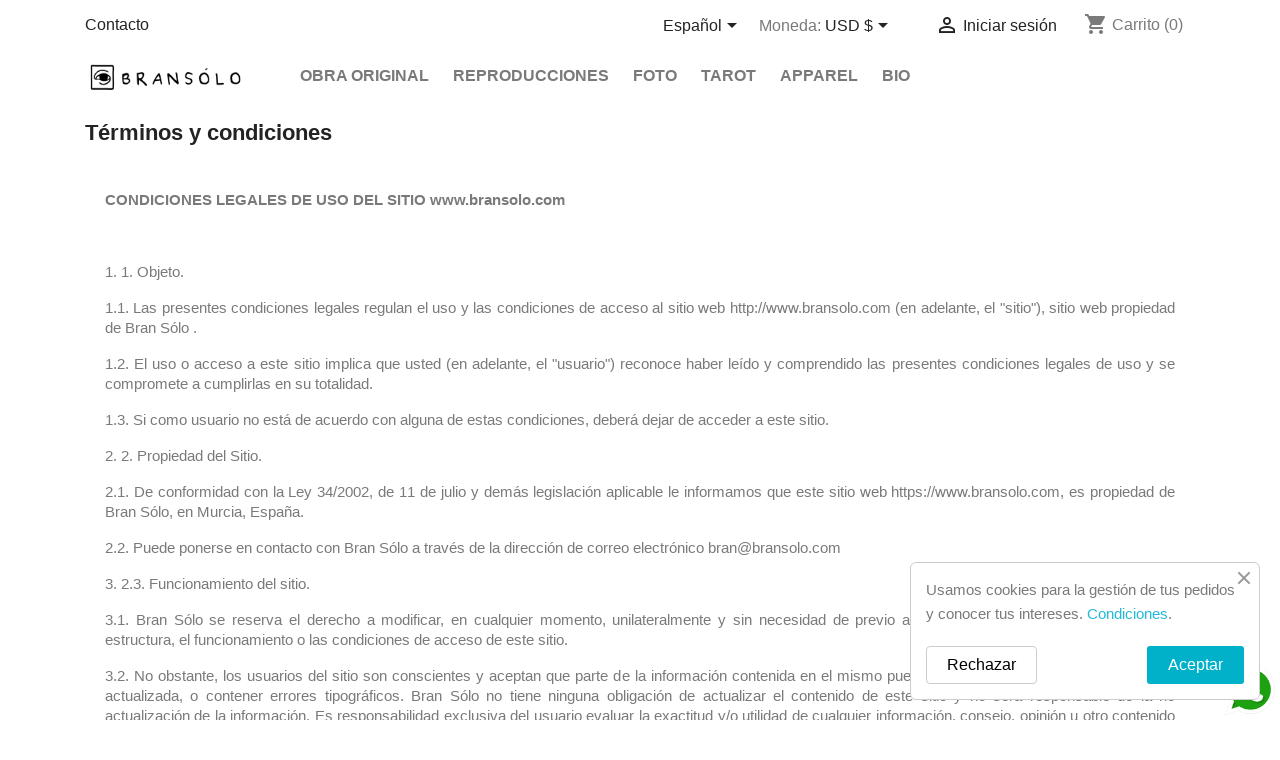

--- FILE ---
content_type: text/html; charset=utf-8
request_url: https://shop.bransolo.com/es/content/3-terminos-y-condiciones
body_size: 19789
content:
<!doctype html>
<html lang="es-ES">

  <head>
    
      
  <meta charset="utf-8">


  <meta http-equiv="x-ua-compatible" content="ie=edge">



  <title>Términos y condiciones</title>
  
    
  
  <meta name="description" content="Nuestros términos y condiciones">
  <meta name="keywords" content="condiciones, términos, uso, venta">
      <meta name="robots" content="noindex">
      
          <link rel="alternate" href="https://shop.bransolo.com/es/content/3-terminos-y-condiciones" hreflang="es">
          <link rel="alternate" href="https://shop.bransolo.com/en/content/3-terms-and-conditions" hreflang="en-us">
          <link rel="alternate" href="https://shop.bransolo.com/fr/content/3-conditions-d-utilisation" hreflang="fr-fr">
      
  
  
    <script type="application/ld+json">
  {
    "@context": "https://schema.org",
    "@type": "Organization",
    "name" : "Bran Sólo",
    "url" : "https://shop.bransolo.com/es/"
         ,"logo": {
        "@type": "ImageObject",
        "url":"https://shop.bransolo.com/img/logo-1684842389.jpg"
      }
      }
</script>

<script type="application/ld+json">
  {
    "@context": "https://schema.org",
    "@type": "WebPage",
    "isPartOf": {
      "@type": "WebSite",
      "url":  "https://shop.bransolo.com/es/",
      "name": "Bran Sólo"
    },
    "name": "Términos y condiciones",
    "url":  "https://shop.bransolo.com/es/content/3-terminos-y-condiciones"
  }
</script>


  <script type="application/ld+json">
    {
      "@context": "https://schema.org",
      "@type": "BreadcrumbList",
      "itemListElement": [
                  {
            "@type": "ListItem",
            "position": 1,
            "name": "Inicio",
            "item": "https://shop.bransolo.com/es/"
          },                  {
            "@type": "ListItem",
            "position": 2,
            "name": "Términos y condiciones",
            "item": "https://shop.bransolo.com/es/content/3-terminos-y-condiciones"
          }              ]
    }
  </script>

<!-- TrustBox script -->
<script type="text/javascript" src="//widget.trustpilot.com/bootstrap/v5/tp.widget.bootstrap.min.js" async></script>
<!-- End TrustBox script -->  
  
  
  
  
    
  

  
    <meta property="og:title" content="Términos y condiciones" />
    <meta property="og:description" content="Nuestros términos y condiciones" />
    <meta property="og:url" content="https://shop.bransolo.com/es/content/3-terminos-y-condiciones" />
    <meta property="og:site_name" content="Bran Sólo" />
    <meta property="og:type" content="website" />    



  <meta name="viewport" content="width=device-width, initial-scale=1">



  <link rel="icon" type="image/vnd.microsoft.icon" href="https://shop.bransolo.com/img/favicon.ico?1744635488">
  <link rel="shortcut icon" type="image/x-icon" href="https://shop.bransolo.com/img/favicon.ico?1744635488">



    <link rel="stylesheet" href="https://shop.bransolo.com/themes/classic/assets/css/theme.css" type="text/css" media="all">
  <link rel="stylesheet" href="https://shop.bransolo.com/modules/blockreassurance/views/dist/front.css" type="text/css" media="all">
  <link rel="stylesheet" href="https://shop.bransolo.com/modules/paypal/views/css/paypal_fo.css" type="text/css" media="all">
  <link rel="stylesheet" href="https://shop.bransolo.com/modules/ets_htmlbox/views/css/front.css" type="text/css" media="all">
  <link rel="stylesheet" href="https://shop.bransolo.com/modules/ets_banneranywhere/views/css/front.css" type="text/css" media="all">
  <link rel="stylesheet" href="https://shop.bransolo.com/modules/ets_whatsapp/views/css/front.css" type="text/css" media="all">
  <link rel="stylesheet" href="https://shop.bransolo.com/modules/ets_cookie_banner/views/css/front.css" type="text/css" media="all">
  <link rel="stylesheet" href="https://shop.bransolo.com/modules/upsliverates/views/css/delay.css" type="text/css" media="all">


 <style>
 
    .gsc-search-box {
    max-width: 100%!important;
    font-size: 14px;
    margin: 0 0px!important;
}
  </style>



  

  <script type="text/javascript">
        var prestashop = {"cart":{"products":[],"totals":{"total":{"type":"total","label":"Total","amount":0,"value":"0,00\u00a0$"},"total_including_tax":{"type":"total","label":"Total (impuestos incl.)","amount":0,"value":"0,00\u00a0$"},"total_excluding_tax":{"type":"total","label":"Total (impuestos excl.)","amount":0,"value":"0,00\u00a0$"}},"subtotals":{"products":{"type":"products","label":"Subtotal","amount":0,"value":"0,00\u00a0$"},"discounts":null,"shipping":{"type":"shipping","label":"Transporte","amount":0,"value":""},"tax":{"type":"tax","label":"Impuestos incluidos","amount":0,"value":"0,00\u00a0$"}},"products_count":0,"summary_string":"0 art\u00edculos","vouchers":{"allowed":1,"added":[]},"discounts":[],"minimalPurchase":0,"minimalPurchaseRequired":""},"currency":{"id":2,"name":"D\u00f3lar estadounidense","iso_code":"USD","iso_code_num":"840","sign":"$"},"customer":{"lastname":null,"firstname":null,"email":null,"birthday":null,"newsletter":null,"newsletter_date_add":null,"optin":null,"website":null,"company":null,"siret":null,"ape":null,"is_logged":false,"gender":{"type":null,"name":null},"addresses":[]},"language":{"name":"Espa\u00f1ol (Spanish)","iso_code":"es","locale":"es-ES","language_code":"es","is_rtl":"0","date_format_lite":"d\/m\/Y","date_format_full":"d\/m\/Y H:i:s","id":1},"page":{"title":"","canonical":null,"meta":{"title":"T\u00e9rminos y condiciones","description":"Nuestros t\u00e9rminos y condiciones","keywords":"condiciones, t\u00e9rminos, uso, venta","robots":"noindex"},"page_name":"cms","body_classes":{"lang-es":true,"lang-rtl":false,"country-US":true,"currency-USD":true,"layout-full-width":true,"page-cms":true,"tax-display-disabled":true,"page-customer-account":false,"cms-id-3":true},"admin_notifications":[],"password-policy":{"feedbacks":{"0":"Muy d\u00e9bil","1":"D\u00e9bil","2":"Promedio","3":"Fuerte","4":"Muy fuerte","Straight rows of keys are easy to guess":"Una serie seguida de teclas de la misma fila es f\u00e1cil de adivinar","Short keyboard patterns are easy to guess":"Los patrones de teclado cortos son f\u00e1ciles de adivinar","Use a longer keyboard pattern with more turns":"Usa un patr\u00f3n de teclado m\u00e1s largo y con m\u00e1s giros","Repeats like \"aaa\" are easy to guess":"Las repeticiones como \u00abaaa\u00bb son f\u00e1ciles de adivinar","Repeats like \"abcabcabc\" are only slightly harder to guess than \"abc\"":"Las repeticiones como \"abcabcabc\" son solo un poco m\u00e1s dif\u00edciles de adivinar que \"abc\"","Sequences like abc or 6543 are easy to guess":"Las secuencias como \"abc\" o \"6543\" son f\u00e1ciles de adivinar","Recent years are easy to guess":"Los a\u00f1os recientes son f\u00e1ciles de adivinar","Dates are often easy to guess":"Las fechas suelen ser f\u00e1ciles de adivinar","This is a top-10 common password":"Esta es una de las 10 contrase\u00f1as m\u00e1s comunes","This is a top-100 common password":"Esta es una de las 100 contrase\u00f1as m\u00e1s comunes","This is a very common password":"Esta contrase\u00f1a es muy com\u00fan","This is similar to a commonly used password":"Esta contrase\u00f1a es similar a otras contrase\u00f1as muy usadas","A word by itself is easy to guess":"Una palabra que por s\u00ed misma es f\u00e1cil de adivinar","Names and surnames by themselves are easy to guess":"Los nombres y apellidos completos son f\u00e1ciles de adivinar","Common names and surnames are easy to guess":"Los nombres comunes y los apellidos son f\u00e1ciles de adivinar","Use a few words, avoid common phrases":"Usa varias palabras, evita frases comunes","No need for symbols, digits, or uppercase letters":"No se necesitan s\u00edmbolos, d\u00edgitos o letras may\u00fasculas","Avoid repeated words and characters":"Evita repetir palabras y caracteres","Avoid sequences":"Evita secuencias","Avoid recent years":"Evita a\u00f1os recientes","Avoid years that are associated with you":"Evita a\u00f1os que puedan asociarse contigo","Avoid dates and years that are associated with you":"Evita a\u00f1os y fechas que puedan asociarse contigo","Capitalization doesn't help very much":"Las may\u00fasculas no ayudan mucho","All-uppercase is almost as easy to guess as all-lowercase":"Todo en may\u00fasculas es casi tan f\u00e1cil de adivinar como en min\u00fasculas","Reversed words aren't much harder to guess":"Las palabras invertidas no son mucho m\u00e1s dif\u00edciles de adivinar","Predictable substitutions like '@' instead of 'a' don't help very much":"Las sustituciones predecibles como usar \"@\" en lugar de \"a\" no ayudan mucho","Add another word or two. Uncommon words are better.":"A\u00f1ade una o dos palabras m\u00e1s. Es mejor usar palabras poco habituales."}}},"shop":{"name":"Bran S\u00f3lo","logo":"https:\/\/shop.bransolo.com\/img\/logo-1684842389.jpg","stores_icon":"https:\/\/shop.bransolo.com\/img\/logo_stores.png","favicon":"https:\/\/shop.bransolo.com\/img\/favicon.ico"},"core_js_public_path":"\/themes\/","urls":{"base_url":"https:\/\/shop.bransolo.com\/","current_url":"https:\/\/shop.bransolo.com\/es\/content\/3-terminos-y-condiciones","shop_domain_url":"https:\/\/shop.bransolo.com","img_ps_url":"https:\/\/shop.bransolo.com\/img\/","img_cat_url":"https:\/\/shop.bransolo.com\/img\/c\/","img_lang_url":"https:\/\/shop.bransolo.com\/img\/l\/","img_prod_url":"https:\/\/shop.bransolo.com\/img\/p\/","img_manu_url":"https:\/\/shop.bransolo.com\/img\/m\/","img_sup_url":"https:\/\/shop.bransolo.com\/img\/su\/","img_ship_url":"https:\/\/shop.bransolo.com\/img\/s\/","img_store_url":"https:\/\/shop.bransolo.com\/img\/st\/","img_col_url":"https:\/\/shop.bransolo.com\/img\/co\/","img_url":"https:\/\/shop.bransolo.com\/themes\/classic\/assets\/img\/","css_url":"https:\/\/shop.bransolo.com\/themes\/classic\/assets\/css\/","js_url":"https:\/\/shop.bransolo.com\/themes\/classic\/assets\/js\/","pic_url":"https:\/\/shop.bransolo.com\/upload\/","theme_assets":"https:\/\/shop.bransolo.com\/themes\/classic\/assets\/","pages":{"address":"https:\/\/shop.bransolo.com\/es\/direccion","addresses":"https:\/\/shop.bransolo.com\/es\/direcciones","authentication":"https:\/\/shop.bransolo.com\/es\/iniciar-sesion","manufacturer":"https:\/\/shop.bransolo.com\/es\/marcas","cart":"https:\/\/shop.bransolo.com\/es\/carrito","category":"https:\/\/shop.bransolo.com\/es\/index.php?controller=category","cms":"https:\/\/shop.bransolo.com\/es\/index.php?controller=cms","contact":"https:\/\/shop.bransolo.com\/es\/contactenos","discount":"https:\/\/shop.bransolo.com\/es\/descuento","guest_tracking":"https:\/\/shop.bransolo.com\/es\/seguimiento-pedido-invitado","history":"https:\/\/shop.bransolo.com\/es\/historial-compra","identity":"https:\/\/shop.bransolo.com\/es\/datos-personales","index":"https:\/\/shop.bransolo.com\/es\/","my_account":"https:\/\/shop.bransolo.com\/es\/mi-cuenta","order_confirmation":"https:\/\/shop.bransolo.com\/es\/confirmacion-pedido","order_detail":"https:\/\/shop.bransolo.com\/es\/index.php?controller=order-detail","order_follow":"https:\/\/shop.bransolo.com\/es\/seguimiento-pedido","order":"https:\/\/shop.bransolo.com\/es\/pedido","order_return":"https:\/\/shop.bransolo.com\/es\/index.php?controller=order-return","order_slip":"https:\/\/shop.bransolo.com\/es\/facturas-abono","pagenotfound":"https:\/\/shop.bransolo.com\/es\/pagina-no-encontrada","password":"https:\/\/shop.bransolo.com\/es\/recuperar-contrase\u00f1a","pdf_invoice":"https:\/\/shop.bransolo.com\/es\/index.php?controller=pdf-invoice","pdf_order_return":"https:\/\/shop.bransolo.com\/es\/index.php?controller=pdf-order-return","pdf_order_slip":"https:\/\/shop.bransolo.com\/es\/index.php?controller=pdf-order-slip","prices_drop":"https:\/\/shop.bransolo.com\/es\/productos-rebajados","product":"https:\/\/shop.bransolo.com\/es\/index.php?controller=product","registration":"https:\/\/shop.bransolo.com\/es\/registro","search":"https:\/\/shop.bransolo.com\/es\/busqueda","sitemap":"https:\/\/shop.bransolo.com\/es\/mapa del sitio","stores":"https:\/\/shop.bransolo.com\/es\/tiendas","supplier":"https:\/\/shop.bransolo.com\/es\/proveedor","brands":"https:\/\/shop.bransolo.com\/es\/marcas","register":"https:\/\/shop.bransolo.com\/es\/registro","order_login":"https:\/\/shop.bransolo.com\/es\/pedido?login=1"},"alternative_langs":{"es":"https:\/\/shop.bransolo.com\/es\/content\/3-terminos-y-condiciones","en-us":"https:\/\/shop.bransolo.com\/en\/content\/3-terms-and-conditions","fr-fr":"https:\/\/shop.bransolo.com\/fr\/content\/3-conditions-d-utilisation"},"actions":{"logout":"https:\/\/shop.bransolo.com\/es\/?mylogout="},"no_picture_image":{"bySize":{"small_default":{"url":"https:\/\/shop.bransolo.com\/img\/p\/es-default-small_default.jpg","width":98,"height":98},"cart_default":{"url":"https:\/\/shop.bransolo.com\/img\/p\/es-default-cart_default.jpg","width":125,"height":125},"home_default":{"url":"https:\/\/shop.bransolo.com\/img\/p\/es-default-home_default.jpg","width":450,"height":450},"medium_default":{"url":"https:\/\/shop.bransolo.com\/img\/p\/es-default-medium_default.jpg","width":452,"height":452},"large_default":{"url":"https:\/\/shop.bransolo.com\/img\/p\/es-default-large_default.jpg","width":800,"height":800}},"small":{"url":"https:\/\/shop.bransolo.com\/img\/p\/es-default-small_default.jpg","width":98,"height":98},"medium":{"url":"https:\/\/shop.bransolo.com\/img\/p\/es-default-home_default.jpg","width":450,"height":450},"large":{"url":"https:\/\/shop.bransolo.com\/img\/p\/es-default-large_default.jpg","width":800,"height":800},"legend":""}},"configuration":{"display_taxes_label":false,"display_prices_tax_incl":true,"is_catalog":false,"show_prices":true,"opt_in":{"partner":false},"quantity_discount":{"type":"discount","label":"Descuento unitario"},"voucher_enabled":1,"return_enabled":0},"field_required":[],"breadcrumb":{"links":[{"title":"Inicio","url":"https:\/\/shop.bransolo.com\/es\/"},{"title":"T\u00e9rminos y condiciones","url":"https:\/\/shop.bransolo.com\/es\/content\/3-terminos-y-condiciones"}],"count":2},"link":{"protocol_link":"https:\/\/","protocol_content":"https:\/\/"},"time":1769014919,"static_token":"e411739f4061f88dbbf18be8af52d7d0","token":"3fb20c25a0d5c87a24e8053baae6b13e","debug":false};
        var psr_icon_color = "#42C6EB";
      </script>



  <script async src="https://www.googletagmanager.com/gtag/js?id=G-4M61HP7GD4"></script>
<script>
  window.dataLayer = window.dataLayer || [];
  function gtag(){dataLayer.push(arguments);}
  gtag('js', new Date());
  gtag(
    'config',
    'G-4M61HP7GD4',
    {
      'debug_mode':false
      , 'anonymize_ip': true                }
  );
</script>


    <script src="https://cdn.scalapay.com/in-page-checkout/popup.min.js" type="text/javascript"></script>
    <script type="text/javascript">
        // instance Scalapay Checkout Popup class
        const scalapayCheckoutPopup = new ScalapayCheckoutPopup();

        /**
         * @class ScalapayPopup
         */
        class ScalapayPopup {
            /**
             * Initialize the Scalapay Popup configuration.
             *
             * @returns void
             */
            initConfiguration() {
                // build the payload
                const getAjaxControllerPayload = () => {
                    // get and check scalapay payment selected element
                    const scalapayPaymentSelected = document.querySelector(
                        'input[type=radio][data-module-name=scalapay]:checked'
                    );

                    if (!scalapayPaymentSelected || !scalapayPaymentSelected.id) {
                        return;
                    }

                    // get and check the scalapay widget element
                    const scalapayWidget = document.querySelector(
                        '#' + scalapayPaymentSelected.id + '-additional-information scalapay-widget'
                    );

                    if (!scalapayWidget || !scalapayWidget.getAttribute('product-type')) {
                        return;
                    }

                    // build and return the payload
                    const product = scalapayWidget.getAttribute('product-type').replace(/[\[\]']+/g, '');
                    const inPage = '1';
                    return new URLSearchParams({ product, inPage }).toString();
                }

                // set configurations
                scalapayCheckoutPopup.setConfig('paymentSelectors', ['input[type=radio][data-module-name=scalapay]']);
                scalapayCheckoutPopup.setConfig('agreementSelectors', ["input[name='conditions_to_approve[terms-and-conditions]']"]);
                scalapayCheckoutPopup.setConfig('placeOrderSelector', "#payment-confirmation button[type='submit']");
                scalapayCheckoutPopup.setConfig('scalapayCdnUrl', 'https://cdn.scalapay.com/in-page-checkout/popup.html');
                scalapayCheckoutPopup.setConfig('ajaxController', 'https://shop.bransolo.com/es/module/scalapay/validation?token=e411739f4061f88dbbf18be8af52d7d0');
                scalapayCheckoutPopup.setConfig('ajaxMode', 'post');
                scalapayCheckoutPopup.setConfig('ajaxContentTypeHeader', 'application/x-www-form-urlencoded');
                scalapayCheckoutPopup.setConfig('ajaxControllerPayload', getAjaxControllerPayload);
                scalapayCheckoutPopup.setConfig('placeOrderStyle', '');

                // run bootstrap
                scalapayCheckoutPopup.bootstrap();
            }
        }

        // start after the DOM has been loaded
        document.addEventListener('DOMContentLoaded', () => {
            // init scalapay popup class
            const scalapayPopup = new ScalapayPopup();

            // init the plugin process
            scalapayPopup.initConfiguration();
        });
    </script>

<style>
    scalapay-widget {
        all: initial;
        display: block;
    }

    </style>

<script>

    const widgets = [];
    
    function addWidget(productId) {

        const widgetConfig = widgets[productId];
        const positionElement = document.querySelector(widgetConfig['position'])
        if (positionElement?.parentNode?.querySelector(`scalapay-widget[product="${productId}"]`)) {
            return;
        }

        if (widgetConfig["afterWidgetText"]) {
            const postWidgetText = document.createElement('p');
            postWidgetText.setAttribute("class", "scalapay-after-widget-text")
            postWidgetText.innerHTML = widgetConfig["afterWidgetText"];
            positionElement?.insertAdjacentElement('afterend', postWidgetText)
        }

        const widget = document.createElement('scalapay-widget');
        widget.setAttribute('product', productId)
        for (const widgetConfigKey in widgetConfig) {
            if (['afterWidgetText', 'position'].includes(widgetConfigKey)) continue;
            if (widgetConfigKey === 'style') {
                widget.style.cssText = `${widgetConfig[widgetConfigKey]}`;
                continue;
            }
            widget.setAttribute(widgetConfigKey.replace(/[A-Z]/g, letter => `-${letter.toLowerCase()}`), widgetConfig[widgetConfigKey])
        }

        positionElement?.insertAdjacentElement('afterend', widget);

    }

    document.addEventListener("DOMContentLoaded", function () {
        const observer1 = new MutationObserver(() => {
            for (const type in widgets) {
                addWidget(type)
            }
        });
        observer1.observe(document.querySelector('body'), {subtree: true, childList: true, attributes: false});
    });

</script>

    <script>
        (() => {
            const esmScript = document.createElement('script');
            esmScript.src = 'https://cdn.scalapay.com/widget/v3/js/scalapay-widget.esm.js';
            esmScript.type = 'module';
            document.getElementsByTagName('head')[0].appendChild(esmScript);

            const widgetScript = document.createElement('script');
            widgetScript.src = 'https://cdn.scalapay.com/widget/v3/js/scalapay-widget.js';
            widgetScript.type = 'nomodule';
            document.getElementsByTagName('head')[0].appendChild(widgetScript);
        })()
    </script>
<script src="https://cdn.brevo.com/js/sdk-loader.js" async></script>
<script>
    window.Brevo = window.Brevo || [];
    Brevo.push([
        "init",
        {
            client_key: "pko1wl497q8d0rug0t4hp77y",
            email_id: "",
        },
    ]);
</script>






<script async src="https://cse.google.com/cse.js?cx=153413f3347a74475"></script>    
  </head>

  <body id="cms" class="lang-es country-us currency-usd layout-full-width page-cms tax-display-disabled cms-id-3">

    
      
    

    <main>
      
              

      <header id="header">
        
          
  <div class="header-banner">
    
  </div>



  <nav class="header-nav">
    <div class="container">
      <div class="row">
        <div class="hidden-sm-down">
          <div class="col-md-5 col-xs-12">
            <div id="_desktop_contact_link">
  <div id="contact-link">
          <a href="https://shop.bransolo.com/es/contactenos">Contacto</a>
      </div>
</div>

          </div>
          <div class="col-md-7 right-nav">
              <div id="_desktop_language_selector">
  <div class="language-selector-wrapper">
    <span id="language-selector-label" class="hidden-md-up">Idioma:</span>
    <div class="language-selector dropdown js-dropdown">
      <button data-toggle="dropdown" class="hidden-sm-down btn-unstyle" aria-haspopup="true" aria-expanded="false" aria-label="Selector desplegable de idioma">
        <span class="expand-more">Español</span>
        <i class="material-icons expand-more">&#xE5C5;</i>
      </button>
      <ul class="dropdown-menu hidden-sm-down" aria-labelledby="language-selector-label">
                  <li  class="current" >
            <a href="https://shop.bransolo.com/es/content/3-terminos-y-condiciones" class="dropdown-item" data-iso-code="es">Español</a>
          </li>
                  <li >
            <a href="https://shop.bransolo.com/en/content/3-terms-and-conditions" class="dropdown-item" data-iso-code="en">English</a>
          </li>
                  <li >
            <a href="https://shop.bransolo.com/fr/content/3-conditions-d-utilisation" class="dropdown-item" data-iso-code="fr">Français</a>
          </li>
              </ul>
      <select class="link hidden-md-up" aria-labelledby="language-selector-label">
                  <option value="https://shop.bransolo.com/es/content/3-terminos-y-condiciones" selected="selected" data-iso-code="es">
            Español
          </option>
                  <option value="https://shop.bransolo.com/en/content/3-terms-and-conditions" data-iso-code="en">
            English
          </option>
                  <option value="https://shop.bransolo.com/fr/content/3-conditions-d-utilisation" data-iso-code="fr">
            Français
          </option>
              </select>
    </div>
  </div>
</div>
<div id="_desktop_currency_selector">
  <div class="currency-selector dropdown js-dropdown">
    <span id="currency-selector-label">Moneda:</span>
    <button data-toggle="dropdown" class="hidden-sm-down btn-unstyle" aria-haspopup="true" aria-expanded="false" aria-label="Selector desplegable de moneda">
      <span class="expand-more _gray-darker">USD $</span>
      <i class="material-icons expand-more">&#xE5C5;</i>
    </button>
    <ul class="dropdown-menu hidden-sm-down" aria-labelledby="currency-selector-label">
              <li >
          <a title="Peso argentino" rel="nofollow" href="https://shop.bransolo.com/es/content/3-terminos-y-condiciones?SubmitCurrency=1&amp;id_currency=5" class="dropdown-item">ARS $</a>
        </li>
              <li >
          <a title="Dólar canadiense" rel="nofollow" href="https://shop.bransolo.com/es/content/3-terminos-y-condiciones?SubmitCurrency=1&amp;id_currency=8" class="dropdown-item">CAD $</a>
        </li>
              <li >
          <a title="Franco suizo" rel="nofollow" href="https://shop.bransolo.com/es/content/3-terminos-y-condiciones?SubmitCurrency=1&amp;id_currency=11" class="dropdown-item">CHF</a>
        </li>
              <li >
          <a title="Yuan" rel="nofollow" href="https://shop.bransolo.com/es/content/3-terminos-y-condiciones?SubmitCurrency=1&amp;id_currency=6" class="dropdown-item">CNY ¥</a>
        </li>
              <li >
          <a title="Euro" rel="nofollow" href="https://shop.bransolo.com/es/content/3-terminos-y-condiciones?SubmitCurrency=1&amp;id_currency=1" class="dropdown-item">EUR €</a>
        </li>
              <li >
          <a title="Libra esterlina" rel="nofollow" href="https://shop.bransolo.com/es/content/3-terminos-y-condiciones?SubmitCurrency=1&amp;id_currency=3" class="dropdown-item">GBP £</a>
        </li>
              <li >
          <a title="Dólar hongkonés" rel="nofollow" href="https://shop.bransolo.com/es/content/3-terminos-y-condiciones?SubmitCurrency=1&amp;id_currency=10" class="dropdown-item">HKD $</a>
        </li>
              <li >
          <a title="Yen" rel="nofollow" href="https://shop.bransolo.com/es/content/3-terminos-y-condiciones?SubmitCurrency=1&amp;id_currency=7" class="dropdown-item">JPY ¥</a>
        </li>
              <li >
          <a title="Won surcoreano" rel="nofollow" href="https://shop.bransolo.com/es/content/3-terminos-y-condiciones?SubmitCurrency=1&amp;id_currency=9" class="dropdown-item">KRW ₩</a>
        </li>
              <li >
          <a title="Peso mexicano" rel="nofollow" href="https://shop.bransolo.com/es/content/3-terminos-y-condiciones?SubmitCurrency=1&amp;id_currency=4" class="dropdown-item">MXN $</a>
        </li>
              <li  class="current" >
          <a title="Dólar estadounidense" rel="nofollow" href="https://shop.bransolo.com/es/content/3-terminos-y-condiciones?SubmitCurrency=1&amp;id_currency=2" class="dropdown-item">USD $</a>
        </li>
          </ul>
    <select class="link hidden-md-up" aria-labelledby="currency-selector-label">
              <option value="https://shop.bransolo.com/es/content/3-terminos-y-condiciones?SubmitCurrency=1&amp;id_currency=5">ARS $</option>
              <option value="https://shop.bransolo.com/es/content/3-terminos-y-condiciones?SubmitCurrency=1&amp;id_currency=8">CAD $</option>
              <option value="https://shop.bransolo.com/es/content/3-terminos-y-condiciones?SubmitCurrency=1&amp;id_currency=11">CHF</option>
              <option value="https://shop.bransolo.com/es/content/3-terminos-y-condiciones?SubmitCurrency=1&amp;id_currency=6">CNY ¥</option>
              <option value="https://shop.bransolo.com/es/content/3-terminos-y-condiciones?SubmitCurrency=1&amp;id_currency=1">EUR €</option>
              <option value="https://shop.bransolo.com/es/content/3-terminos-y-condiciones?SubmitCurrency=1&amp;id_currency=3">GBP £</option>
              <option value="https://shop.bransolo.com/es/content/3-terminos-y-condiciones?SubmitCurrency=1&amp;id_currency=10">HKD $</option>
              <option value="https://shop.bransolo.com/es/content/3-terminos-y-condiciones?SubmitCurrency=1&amp;id_currency=7">JPY ¥</option>
              <option value="https://shop.bransolo.com/es/content/3-terminos-y-condiciones?SubmitCurrency=1&amp;id_currency=9">KRW ₩</option>
              <option value="https://shop.bransolo.com/es/content/3-terminos-y-condiciones?SubmitCurrency=1&amp;id_currency=4">MXN $</option>
              <option value="https://shop.bransolo.com/es/content/3-terminos-y-condiciones?SubmitCurrency=1&amp;id_currency=2" selected="selected">USD $</option>
          </select>
  </div>
</div>
<div id="_desktop_user_info">
  <div class="user-info">
          <a
        href="https://shop.bransolo.com/es/iniciar-sesion?back=https%3A%2F%2Fshop.bransolo.com%2Fes%2Fcontent%2F3-terminos-y-condiciones"
        title="Accede a tu cuenta de cliente"
        rel="nofollow"
      >
        <i class="material-icons">&#xE7FF;</i>
        <span class="hidden-sm-down">Iniciar sesión</span>
      </a>
      </div>
</div>
<div id="_desktop_cart">
  <div class="blockcart cart-preview inactive" data-refresh-url="//shop.bransolo.com/es/module/ps_shoppingcart/ajax">
    <div class="header">
              <i class="material-icons shopping-cart" aria-hidden="true">shopping_cart</i>
        <span class="hidden-sm-down">Carrito</span>
        <span class="cart-products-count">(0)</span>
          </div>
  </div>
</div>

          </div>
        </div>
        <div class="hidden-md-up text-sm-center mobile">
          <div class="float-xs-left" id="menu-icon">
            <i class="material-icons d-inline">&#xE5D2;</i>
          </div>
          <div class="float-xs-right" id="_mobile_cart"></div>
          <div class="float-xs-right" id="_mobile_user_info"></div>
          <div class="top-logo" id="_mobile_logo"></div>
          <div class="clearfix"></div>
        </div>
      </div>
    </div>
  </nav>



  <div class="header-top">
    <div class="container">
       <div class="row">
        <div class="col-md-2 hidden-sm-down" id="_desktop_logo">
                                    
  <a href="https://shop.bransolo.com/es/">
    <img
      class="logo img-fluid"
      src="https://shop.bransolo.com/img/logo-1684842389.jpg"
      alt="Bran Sólo"
      width="220"
      height="51">
  </a>

                              </div>
        <div class="header-top-right col-md-10 col-sm-12 position-static">
          

<div class="menu js-top-menu position-static hidden-sm-down" id="_desktop_top_menu">
    
          <ul class="top-menu" id="top-menu" data-depth="0">
                    <li class="category" id="category-3">
                          <a
                class="dropdown-item"
                href="https://shop.bransolo.com/es/3-obra-original" data-depth="0"
                              >
                                                                      <span class="float-xs-right hidden-md-up">
                    <span data-target="#top_sub_menu_23529" data-toggle="collapse" class="navbar-toggler collapse-icons">
                      <i class="material-icons add">&#xE313;</i>
                      <i class="material-icons remove">&#xE316;</i>
                    </span>
                  </span>
                                Obra original
              </a>
                            <div  class="popover sub-menu js-sub-menu collapse" id="top_sub_menu_23529">
                
          <ul class="top-menu"  data-depth="1">
                    <li class="category" id="category-24">
                          <a
                class="dropdown-item dropdown-submenu"
                href="https://shop.bransolo.com/es/24-pintura" data-depth="1"
                              >
                                Pintura
              </a>
                          </li>
                    <li class="category" id="category-25">
                          <a
                class="dropdown-item dropdown-submenu"
                href="https://shop.bransolo.com/es/25-dibujo" data-depth="1"
                              >
                                Dibujo
              </a>
                          </li>
                    <li class="category" id="category-26">
                          <a
                class="dropdown-item dropdown-submenu"
                href="https://shop.bransolo.com/es/26-bocetos" data-depth="1"
                              >
                                Bocetos
              </a>
                          </li>
              </ul>
    
              </div>
                          </li>
                    <li class="link" id="lnk-reproducciones">
                          <a
                class="dropdown-item"
                href="https://shop.bransolo.com/es/4-reproducciones" data-depth="0"
                              >
                                REPRODUCCIONES
              </a>
                          </li>
                    <li class="category" id="category-13">
                          <a
                class="dropdown-item"
                href="https://shop.bransolo.com/es/13-foto" data-depth="0"
                              >
                                Foto
              </a>
                          </li>
                    <li class="category" id="category-6">
                          <a
                class="dropdown-item"
                href="https://shop.bransolo.com/es/6-tarot" data-depth="0"
                              >
                                Tarot
              </a>
                          </li>
                    <li class="category" id="category-8">
                          <a
                class="dropdown-item"
                href="https://shop.bransolo.com/es/8-camisetas-y-bolsas" data-depth="0"
                              >
                                                                      <span class="float-xs-right hidden-md-up">
                    <span data-target="#top_sub_menu_25178" data-toggle="collapse" class="navbar-toggler collapse-icons">
                      <i class="material-icons add">&#xE313;</i>
                      <i class="material-icons remove">&#xE316;</i>
                    </span>
                  </span>
                                Apparel
              </a>
                            <div  class="popover sub-menu js-sub-menu collapse" id="top_sub_menu_25178">
                
          <ul class="top-menu"  data-depth="1">
                    <li class="category" id="category-16">
                          <a
                class="dropdown-item dropdown-submenu"
                href="https://shop.bransolo.com/es/16-camisetas" data-depth="1"
                              >
                                Camisetas
              </a>
                          </li>
                    <li class="category" id="category-17">
                          <a
                class="dropdown-item dropdown-submenu"
                href="https://shop.bransolo.com/es/17-bolsas" data-depth="1"
                              >
                                Bolsas
              </a>
                          </li>
                    <li class="category" id="category-19">
                          <a
                class="dropdown-item dropdown-submenu"
                href="https://shop.bransolo.com/es/19-sandalias" data-depth="1"
                              >
                                Sandalias
              </a>
                          </li>
                    <li class="category" id="category-20">
                          <a
                class="dropdown-item dropdown-submenu"
                href="https://shop.bransolo.com/es/20-cojines" data-depth="1"
                              >
                                Cojines
              </a>
                          </li>
                    <li class="category" id="category-21">
                          <a
                class="dropdown-item dropdown-submenu"
                href="https://shop.bransolo.com/es/21-toallas" data-depth="1"
                              >
                                Verano
              </a>
                          </li>
                    <li class="category" id="category-22">
                          <a
                class="dropdown-item dropdown-submenu"
                href="https://shop.bransolo.com/es/22-accesorios" data-depth="1"
                              >
                                Accesorios
              </a>
                          </li>
              </ul>
    
              </div>
                          </li>
                    <li class="link" id="lnk-bio">
                          <a
                class="dropdown-item"
                href="https://www.bransolo.com/bio/" data-depth="0"
                 target="_blank"               >
                                BIO
              </a>
                          </li>
              </ul>
    
    <div class="clearfix"></div>
</div>

        </div>
      </div>
      <div id="mobile_top_menu_wrapper" class="row hidden-md-up" style="display:none;">
        <div class="js-top-menu mobile" id="_mobile_top_menu"></div>
        <div class="js-top-menu-bottom">
          <div id="_mobile_currency_selector"></div>
          <div id="_mobile_language_selector"></div>
          <div id="_mobile_contact_link"></div>
        </div>
      </div>
    </div>
  </div>
  

        
      </header>

      <section id="wrapper">
        
          
<aside id="notifications">
  <div class="notifications-container container">
    
    
    
      </div>
</aside>
        

        
        <div class="container">
          
            <nav data-depth="2" class="breadcrumb">
  <ol>
    
              
          <li>
                          <a href="https://shop.bransolo.com/es/"><span>Inicio</span></a>
                      </li>
        
              
          <li>
                          <span>Términos y condiciones</span>
                      </li>
        
          
  </ol>
</nav>
          

          <div class="row">
            

            
  <div id="content-wrapper" class="js-content-wrapper col-xs-12">
    
    

  <section id="main">

    
      
        <header class="page-header">
          <h1>
  Términos y condiciones
</h1>
        </header>
      
    

    
  <section id="content" class="page-content page-cms page-cms-3">

    
      <p style="text-align:justify;"><strong>CONDICIONES LEGALES DE USO DEL SITIO www.bransolo.com</strong></p>
<p style="text-align:justify;"> </p>
<p style="text-align:justify;">1. 1. Objeto.</p>
<p style="text-align:justify;">1.1. Las presentes condiciones legales regulan el uso y las condiciones de acceso al sitio web http://www.bransolo.com (en adelante, el "sitio"), sitio web propiedad de Bran Sólo .</p>
<p style="text-align:justify;">1.2. El uso o acceso a este sitio implica que usted (en adelante, el "usuario") reconoce haber leído y comprendido las presentes condiciones legales de uso y se compromete a cumplirlas en su totalidad.</p>
<p style="text-align:justify;">1.3. Si como usuario no está de acuerdo con alguna de estas condiciones, deberá dejar de acceder a este sitio.</p>
<p style="text-align:justify;">2. 2. Propiedad del Sitio.</p>
<p style="text-align:justify;">2.1. De conformidad con la Ley 34/2002, de 11 de julio y demás legislación aplicable le informamos que este sitio web https://www.bransolo.com, es propiedad de Bran Sólo, en Murcia, España.</p>
<p style="text-align:justify;">2.2. Puede ponerse en contacto con Bran Sólo a través de la dirección de correo electrónico bran@bransolo.com</p>
<p style="text-align:justify;">3. 2.3. Funcionamiento del sitio.</p>
<p style="text-align:justify;">3.1. Bran Sólo se reserva el derecho a modificar, en cualquier momento, unilateralmente y sin necesidad de previo aviso a sus usuarios, los contenidos, la estructura, el funcionamiento o las condiciones de acceso de este sitio.</p>
<p style="text-align:justify;">3.2. No obstante, los usuarios del sitio son conscientes y aceptan que parte de la información contenida en el mismo puede ser incorrecta, incompleta o no estar actualizada, o contener errores tipográficos. Bran Sólo no tiene ninguna obligación de actualizar el contenido de este sitio y no será responsable de la no actualización de la información. Es responsabilidad exclusiva del usuario evaluar la exactitud y/o utilidad de cualquier información, consejo, opinión u otro contenido disponible a través de este sitio.</p>
<p style="text-align:justify;">3.3. Bran Sólo se reserva asimismo el derecho a suspender temporalmente, y sin necesidad de previo aviso, la accesibilidad a este sitio con motivo de operaciones de mantenimiento, actualización, mejora o reparación.</p>
<p style="text-align:justify;">3.4. El usuario tiene prohibido el uso de este sitio web para el envío, transmisión o publicación de cualquier material ilegal, amenazador, difamatorio, injurioso, propagandístico, escandaloso, obsceno, pornográfico, o cualquier otro que pudiera dar lugar a responsabilidad civil o penal conforme a la legislación aplicable, hechos de los que en todo caso será responsable el usuario.</p>
<p style="text-align:justify;">3.5. Bran Sólo tampoco garantiza que este sitio web o los servidores que lo alojan estén libres de virus y de otro tipo de software potencialmente peligroso, así como la disponibilidad, continuidad, utilidad e infalibilidad del funcionamiento de este sitio, de sus servicios o sus contenidos; ni la licitud, fiabilidad o utilidad de la información y contenidos suministrados por terceros a través de este sitio.</p>
<p style="text-align:justify;">3.6. Con carácter general, sólo las personas físicas y jurídicas con capacidad legal suficiente podrán hacer uso de este sitio de conformidad con la legislación aplicable. Excepcionalmente, podrán hacer uso del sitio los menores de edad que hayan obtenido previamente la autorización de sus padres o tutores legales, quienes serán responsables del uso del sitio por el menor a su cargo.</p>
<p style="text-align:justify;">4. Comportamiento de los usuarios. Prohibiciones.</p>
<p style="text-align:justify;">4.1. El uso de los contenidos y servicios ofrecidos por Bran Sólo se realizará bajo el exclusivo riesgo y responsabilidad del usuario.</p>
<p style="text-align:justify;">4.2. La empresa no asume ningún deber o compromiso de verificar ni de vigilar los contenidos e informaciones introducidos por los usuarios.</p>
<p style="text-align:justify;">4.3. El usuario se compromete a utilizar el sitio web y todos sus contenidos y servicios de forma diligente, con sujeción en todo momento a la ley, a las buenas costumbres y a las presentes condiciones generales, manteniendo en todo momento el respeto hacia los demás usuarios.</p>
<p style="text-align:justify;"> </p>
<p style="text-align:justify;">4.4. Asimismo, el usuario se compromete a hacer un uso adecuado de los materiales e informaciones contenidos en el sitio web, no empleándolos para incurrir en actividades ilícitas o constitutivas de delito, que atenten contra los derechos de terceros, o que infrinjan la regulación sobre propiedad intelectual e industrial, o cualesquiera otras normas del ordenamiento jurídico aplicable, siendo el único responsable frente a Bran Sólo y frente a terceros, del incumplimiento de lo aquí establecido.</p>
<p style="text-align:justify;">4.5. El usuario se compromete a no transmitir, introducir, difundir o poner a disposición de terceros, cualquier tipo de material e información contrarios a la ley, a la moral, al orden público y a las presentes condiciones generales de uso.</p>
<p style="text-align:justify;">4.6. En todo caso, el usuario deberá proporcionar siempre información veraz que no pueda inducir a confusión de ningún tipo, así como datos identificativos correctos, y nunca suplantando la identidad de terceros o en nombre de éstos.</p>
<p style="text-align:justify;">4.7. En relación con la infracción de cualquier irregularidad, recuerde que la dirección IP de su ordenador queda registrada por el simple acceso a nuestra página web.</p>
<p style="text-align:justify;">5. Áreas protegidas del sitio web.</p>
<p style="text-align:justify;">5.1. Con carácter general, el acceso a los servicios de Bran Sólo no exige la previa suscripción o registro del usuario.</p>
<p style="text-align:justify;">5.2. La utilización de determinados servicios puede estar sujeta a la obtención de una cuenta personal mediante el registro del usuario. Este registro se realizará en la forma expresamente indicada en el sitio web.</p>
<p style="text-align:justify;">5.3. Este sitio puede contener áreas de acceso restringido, protegidas por identificadores y contraseñas u otros mecanismos de seguridad. El usuario no intentará acceder a estas zonas de acceso restringido si no está debidamente autorizado por Bran Sólo, ni intentará soslayar o manipular los mecanismos de protección establecidos por ella.</p>
<p style="text-align:justify;">5.4. El usuario que haya sido autorizado por Bran Sólo para acceder a alguna de estas áreas protegidas será el único responsable de mantener en estricto secreto, y no divulgar a terceros, los identificadores, contraseñas y demás métodos de seguridad que Bran Sólo ponga a su disposición para acceder a las áreas protegidas. Por tanto, el usuario es el único responsable de los daños y perjuicios que se deriven de no mantener en secreto los mencionados mecanismos de seguridad. El usuario queda informado de que el acceso no autorizado a las áreas restringidas de este sitio podrá ser objeto de responsabilidad civil y/o penal.</p>
<p style="text-align:justify;">6. Propiedad intelectual e industrial.</p>
<p style="text-align:justify;">6.1. Todos los contenidos del sitio, incluyendo sin carácter limitativo, marcas, logotipos, gráficos, imágenes, archivos de sonido y vídeo, software, código de programación, textos, iconos, así como los nombres que identifican a los servicios (en adelante, "los materiales") son propiedad de Bran Sólo y están protegidos por la legislación vigente en materia de derechos de propiedad intelectual e industrial.</p>
<p style="text-align:justify;">6.2. El acceso del usuario a este sitio no implica ningún tipo de renuncia, transmisión o cesión, total o parcial, de dichos derechos de propiedad. Por ello, el acceso a dichos contenidos o elementos no otorga al usuario, en ningún caso, la posibilidad de copiar, vender, modificar, reproducir, publicar, ceder, transmitir o crear nuevos productos o servicios derivados de la información y elementos aquí contenidos.</p>
<p style="text-align:justify;">6.3. Por ello, el usuario de este sitio no podrá, salvo autorización expresa, previa y por escrito de Bran Sólo, copiar, distribuir, descargar, bajar, modificar, suprimir, borrar, alterar, publicar, transmitir, o aprovecharse de cualquier forma de los materiales contenidos en el mismo.</p>
<p style="text-align:justify;">6.4. El usuario no adquiere ningún derecho o licencia en relación con el servicio o los elementos del mismo, salvo el derecho limitado a utilizar el servicio de acuerdo con las condiciones aplicables. Únicamente podrá utilizar los contenidos o elementos a los que acceda a través de los servicios de Bran Sólo para su propio uso y necesidades, obligándose a no realizar ni directa ni indirectamente una explotación comercial, ni una explotación comercial de los servicios, materiales, elementos, o información obtenidos a través de los mismos.</p>
<p style="text-align:justify;">7. Política de Protección de Datos y Privacidad.</p>
<p style="text-align:justify;">7.1. De acuerdo con la legislación vigente en materia de protección de datos de carácter personal, Bran Sólo informa al usuario de la existencia de un fichero de datos de carácter personal que contiene los datos que los usuarios introducen en el sitio. Bran Sólo es el único responsable del fichero.</p>
<p style="text-align:justify;">7.2. El usuario y titular de los datos queda informado, y presta su consentimiento inequívoco, de que mediante la cumplimentación de los distintos formularios sus datos personales quedarán incorporados a los ficheros automatizados de Bran Sólo, con el fin de poderle prestar y ofrecer nuestros servicios así como mantenerle informado sobre los productos ofertados.</p>
<p style="text-align:justify;">7.3. Bran Sólo se compromete al cumplimiento de su obligación de secreto con respecto a los datos de carácter personal y al deber de tratarlos con confidencialidad. A estos efectos, adoptará las medidas de seguridad razonables previstas en la ley para evitar su alteración, pérdida, tratamiento o acceso no autorizado.</p>
<p style="text-align:justify;">7.4. El usuario podrá ejercer sus derechos de acceso, rectificación, cancelación y oposición de sus datos de carácter personal, en los términos establecidos en la legislación vigente, a través de bran@bransolo.com o en la dirección postal indicada en el apartado 2.2.</p>
<p style="text-align:justify;">8. Política de uso de cookies.</p>
<p style="text-align:justify;">8.1. Las "cookies" son archivos de texto que los servidores que alojan sitios web envían a los navegadores de sus usuarios. Las cookies no pueden ejecutarse ni contener virus, y sólo pueden ser leídas por el servidor que aloja el sitio web.</p>
<p style="text-align:justify;">8.2. Este sitio requiere el uso de \"Cookies\" para su correcto funcionamiento.</p>
<p style="text-align:justify;">9. Información transmitida por los Usuarios.</p>
<p style="text-align:justify;">9.1. Este sitio puede contener foros públicos, salas de chat y otros mecanismos mediante los cuales los usuarios pueden expresar sus opiniones e intercambiar archivos en formato electrónico. La información, comunicaciones y archivos que se envíen a través de estos foros y salas, junto con las direcciones de correo electrónico y otras comunicaciones divulgadas por los usuarios no se considerarán material confidencial.</p>
<p style="text-align:justify;">9.2. Cuando los usuarios transmiten o envían cualquier información a este sitio, están autorizando a Bran Sólo a utilizar dicha información, incluyendo, sin limitación, el uso, reproducción, transmisión, publicación o envío de dicha información para cualquier propósito, incluyendo, sin limitación, la reproducción, divulgación, transmisión, publicación o envío de dicha información.</p>
<p style="text-align:justify;">9.3. Bran Sólo no asume responsabilidad alguna por el contenido de la información o comunicaciones enviadas por sus usuarios a través de estas áreas.</p>
<p style="text-align:justify;">10. 10. Exclusión de garantías y responsabilidades</p>
<p style="text-align:justify;">10.1. Toda la información contenida en este sitio se proporciona "tal cual" sin que Bran Sólo ofrezca garantías de ningún tipo, ni expresas ni implícitas, en cuanto a la exactitud, fiabilidad e integridad de la misma. Bran Sólo no ofrece ninguna garantía, expresa o implícita, incluyendo, pero no limitado a, las garantías de no infracción de calidad, comerciabilidad o idoneidad para un propósito particular.</p>
<p style="text-align:justify;">10.2. Bran Sólo tampoco garantiza que este sitio web, o los servidores que lo alojan, estén libres de virus y otro software potencialmente peligroso.</p>
<p style="text-align:justify;">10.3. Bran Sólo no garantiza la disponibilidad, continuidad, utilidad e infalibilidad del funcionamiento de este sitio, de sus servicios o sus contenidos; ni la fiabilidad o utilidad de la información y contenidos suministrados por terceros a través de este sitio. Aunque Bran Sólo realiza todos los esfuerzos razonables para garantizar la disponibilidad, accesibilidad, continuidad e infalibilidad del funcionamiento de Bran Sólo y de los servicios, Bran Sólo no garantiza estos servicios, ya que pueden verse interferidos por numerosos factores ajenos a su voluntad. En consecuencia, no será responsable, (con los límites establecidos en el ordenamiento jurídico vigente), de los daños y perjuicios de cualquier naturaleza causados al usuario como consecuencia de la citada indisponibilidad, fallos de acceso y falta de continuidad.</p>
<p style="text-align:justify;">11. Limitación de responsabilidad.</p>
<p style="text-align:justify;">11.1. Bran Sólo no será responsable en modo alguno de los daños directos o indirectos, lucro cesante o pérdida de datos y/o clientes derivados de la utilización por los usuarios o de la imposibilidad de utilización de este sitio web.</p>
<p style="text-align:justify;">11.2. Este sitio puede contener enlaces de hipertexto (\ "Links\") y referencias a otros sitios y páginas web que pueden no estar controlados por Bran Sólo, en estos casos Bran Sólo no es responsable de los contenidos que puedan aparecer en dichas páginas.</p>
<p style="text-align:justify;">11.3. El usuario acepta expresamente eximir a Bran Sólo de cualquier responsabilidad por acciones u omisiones del usuario basadas en los contenidos alojados en este sitio.</p>
<p style="text-align:justify;">11.4. El usuario entiende y acepta expresamente que cualquier contenido, software o cualquier otro tipo de material, que descargue u obtenga de cualquier otra forma a través de este sitio lo hace por su propia cuenta y riesgo, y que él como usuario será el único responsable de cualquier daño o pérdida de datos ocasionados a sus sistemas informáticos.</p>
<p style="text-align:justify;">11.5. Bran Sólo ha tomado todas las medidas razonables para garantizar que la información de este sitio sea exacta. Sin embargo, los usuarios del sitio aceptan saber que parte de la información contenida en este sitio puede ser incorrecta, incompleta o anticuada, o contener errores.</p>
<p style="text-align:justify;">12. Derecho de exclusión y nulidad parcial.</p>
<p style="text-align:justify;">12.1. Bran Sólo se reserva el derecho a cancelar, eliminar o desautorizar la utilización de todos o alguno de los servicios del sitio web a cualquier usuario sin necesidad de preaviso si a su juicio, y en cualquier circunstancia, éste estuviera realizando un uso incorrecto del mismo.</p>
<p style="text-align:justify;">12.2. En caso de que un tribunal competente decida que alguna de las disposiciones contenidas en las presentes condiciones legales es ilegal o nula, dicha disposición quedará excluida si legalmente procede. El usuario acepta expresamente que el resto de las disposiciones no excluidas no serán modificadas y mantendrán su plena vigencia.</p>
<p style="text-align:justify;">13. Ley aplicable y jurisdicción.</p>
<p style="text-align:justify;">13.1 Este sitio está ubicado y es operado desde España. Todas las cuestiones relativas a este sitio se rigen por la legislación española y se someten a la jurisdicción de los Juzgados y Tribunales competentes de España, sin que sean aplicables los principios de conflicto de leyes. En aquellos casos en que el usuario no tenga la condición de consumidor, o que tenga su domicilio fuera de España, Bran Sólo y el usuario se someterán a los Juzgados y Tribunales nacionales, con renuncia expresa a cualquier otro fuero que pudiera corresponderles.</p>
<p style="text-align:justify;">13.2. Si el usuario decide utilizar o consultar este sitio desde fuera de España, debe ser consciente de que lo hace por su propia iniciativa, y de que es responsable del cumplimiento de las leyes locales aplicables.</p>
<p style="text-align:justify;">14. Duración y revisión.</p>
<p style="text-align:justify;">14.1. Si bien la relación jurídica entre Bran Sólo y el usuario, derivada del acceso y uso del sitio, tiene una duración indefinida, se entenderá finalizada cuando la empresa modifique las presentes condiciones generales. Desde el momento en que la empresa anuncie la modificación de las condiciones generales, y el usuario acceda y utilice los servicios y contenidos del sitio, se considerará iniciada una nueva relación jurídica entre ambas partes de carácter igualmente indefinido.</p>
<p style="text-align:justify;">14.2. Sin perjuicio de lo anterior, la empresa Bran únicamente está facultada para suspender, interrumpir o dar por terminada unilateralmente, en cualquier momento y sin necesidad de preaviso ni justa causa, la prestación de cualquiera de los servicios ofertados.</p>
<p style="text-align:justify;">14.3. Bran Sólo se reserva el derecho a revisar las presentes Condiciones de Uso en cualquier momento, unilateralmente y sin previo aviso. Las condiciones revisadas entrarán en vigor tan pronto como se publiquen en este sitio. Si usted es un usuario habitual de este sitio, debe revisar periódicamente los términos y condiciones, y se abstendrá de acceder al sitio si no considera aceptable cualquiera de los términos revisados.</p>
<p style="text-align:justify;">15. Devoluciones.</p>
<p style="text-align:justify;">15.1. Las devoluciones deben efectuarse en un plazo de 14 días a partir de la recepción del artículo. Puede devolver un producto de la siguiente manera: solicite la devolución a través de nuestro sitio web y envíe el artículo a la dirección que le proporcionaremos. Los gastos de envío de la devolución correrán a cargo del cliente. Los productos deben estar en perfecto estado y con su correspondiente embalaje.</p>
<p style="text-align:justify;">Debe cumplir con los siguientes requisitos:</p>
<p style="text-align:justify;">1- Devolver la obra en perfectas condiciones, con su embalaje y sin ningún tipo de daños o modificaciones.</p>
<p style="text-align:justify;">2- Asegurarse de utilizar un sobre o caja de envío rígido, con suficiente protección para que llegue intacto en cualquier caso.</p>
<p style="text-align:justify;">3- Hacerse cargo del coste de transporte para la devolución.</p>
<p style="text-align:justify;">Si cumple estos tres requisitos, se le reembolsará el coste de la obra, sin gastos de transporte, en los próximos 7 días desde su recepción, al mismo método de pago utilizado.</p>
<p style="text-align:justify;">16. Exportación de obras fuera de la Comunidad Europea.</p>
<p style="text-align:justify;">Si se realiza una compra desde fuera de la Unión Europea, las autoridades aduaneras de su país pueden solicitar el pago de los impuestos aplicables de conformidad con la ley.</p>
<p style="text-align:justify;">17. Envíos no entregados, cancelaciones y devoluciones</p>
<p style="text-align:justify;">En caso de que un pedido no pueda ser entregado por ausencia del destinatario y quede disponible para su recogida en la oficina de transporte correspondiente, será responsabilidad del cliente realizar dicha recogida dentro del plazo establecido por la empresa de mensajería. Si transcurridos 15 días naturales el pedido no ha sido recogido y es devuelto al estudio, el cliente deberá abonar nuevamente los gastos de envío para que el pedido sea reenviado.</p>
<p style="text-align:justify;">En estos casos, no se realizará la devolución del importe del pedido, al considerarse que la causa de la no entrega es responsabilidad del cliente.</p>
<p style="text-align:justify;">No obstante, si la no entrega se debiera a un error imputable a la empresa de mensajería y el cliente optase por cancelar el pedido, la cancelación podrá realizarse una vez el pedido sea recibido de vuelta en nuestras instalaciones en perfecto estado. En dicho supuesto, se procederá a la devolución del importe del pedido, deduciendo los gastos de envío y los gastos de preparación.</p>
<p style="text-align:justify;">En cualquier caso, el cliente podrá solicitar la devolución del importe del pedido si envía la obra de vuelta a su propio coste, dentro de un plazo máximo de 14 días naturales desde la recepción del pedido, siempre que la obra sea recibida en perfecto estado y sin signos de uso o daño. Una vez comprobado su estado, se procederá a la devolución correspondiente conforme a las condiciones aquí descritas.</p>
<p style="text-align:justify;"> </p>
<h1 style="text-align:justify;"><strong>GDPR</strong></h1>
<p style="text-align:justify;">Puede solicitar la modificación, consulta o supresión de sus datos en cualquier momento desde el formulario de contacto.</p>
<p style="text-align:justify;">Esta política de cookies se actualizó por última vez el 20/10/2021 y se aplica a los ciudadanos y residentes legales permanentes del área económica europea.</p>
<h2 style="text-align:justify;">1. Introducción</h2>
<p style="text-align:justify;">Nuestra web, <a href="%5C">https://www.bransolo.com</a> (en adelante: «la web») utiliza cookies y otras tecnologías relacionadas (para mayor comodidad, todas las tecnologías se denominan «cookies»). Las cookies también son colocadas por terceros a los que hemos contratado. En el siguiente documento te informamos sobre el uso de cookies en nuestra web.</p>
<h2 style="text-align:justify;">2. ¿Qué son las cookies?</h2>
<p style="text-align:justify;">Una cookie es un pequeño archivo simple que se envía junto con las páginas de esta web y que tu navegador almacena en el disco duro de tu ordenador o de otro dispositivo. La información almacenada puede ser devuelta a nuestros servidores o a los servidores de terceros relevantes durante una visita posterior.</p>
<h2 style="text-align:justify;">3. ¿Qué son los scripts?</h2>
<p style="text-align:justify;">Un script es un fragmento de código de programa que se utiliza para hacer que nuestra web funcione correctamente y de forma interactiva. Este código se ejecuta en nuestro servidor o en tu dispositivo.</p>
<h2 style="text-align:justify;">4. ¿Qué es una baliza web?</h2>
<p style="text-align:justify;">Una baliza web (o una etiqueta de píxel) es una pequeña e invisible pieza de texto o imagen en una web que se utiliza para hacer seguimiento del tráfico en una web. Para ello, se almacenan varios datos sobre ti mediante balizas web.</p>
<h2 style="text-align:justify;">5. Cookies</h2>
<p style="text-align:justify;">5.1 Cookies técnicas o funcionales</p>
<p style="text-align:justify;">Algunas cookies aseguran que ciertas partes de la web funcionen correctamente y que tus preferencias de usuario sigan recordándose. Al colocar cookies funcionales, te facilitamos la visita a nuestra web. De esta manera, no necesitas introducir repetidamente la misma información cuando visitas nuestra web y, por ejemplo, los artículos permanecen en tu cesta de la compra hasta que hayas pagado. Podemos colocar estas cookies sin tu consentimiento.</p>
<p style="text-align:justify;">5.2 Cookies de marketing/seguimiento</p>
<p style="text-align:justify;">Las cookies de marketing/seguimiento son cookies, o cualquier otra forma de almacenamiento local, usadas para crear perfiles de usuario para mostrar publicidad o para hacer el seguimiento del usuario en esta web o en varias webs con fines de marketing similares.</p>
<p style="text-align:justify;">5.3 Botones de medios sociales</p>
<p style="text-align:justify;">En nuestra web hemos incluidos botones para Facebook, Twitter, WhatsApp y Instagram promocionar páginas (p. ej. «me gusta», «pin») o compartirlas (p. ej. «tuitear») en redes sociales como Facebook, Twitter, WhatsApp y Instagram. Estos botones funcionan usando código de Facebook, Twitter, WhatsApp y Instagram ellos mismos. Este código incrusta cookies. Estos botones de redes sociales pueden almacenar y procesar cierta información, de esta manera puede ser mostrado un anuncio personalizado.</p>
<p style="text-align:justify;">Por favor lee la política de privacidad de estas redes sociales (que puede cambiar frecuentemente) para saber que hacen con tus datos (personales) que procesan usando estas cookies. Los datos que reciben son anonimizados el máximo posible. Facebook, Twitter, WhatsApp y Instagram están ubicados en los Estados Unidos.</p>
<h2 style="text-align:justify;">6. Cookies usadas</h2>
<div style="text-align:justify;">
<div>
<h3>Elementor</h3>
<p>Estadísticas (anónimas)</p>
</div>
<div>
<h3>Google reCAPTCHA</h3>
<p>Funcional, Marketing/Seguimiento</p>
</div>
<div>
<h3>Polylang</h3>
<p>Preferencias</p>
</div>
<div>
<h3>WordPress</h3>
<p>Funcional</p>
</div>
<div>
<h3>Wordfence</h3>
<p>Funcional</p>
</div>
<div>
<h3>Google Maps</h3>
<p>Marketing/Seguimiento</p>
</div>
<div>
<h3>YouTube</h3>
<p>Marketing/Seguimiento, Funcional</p>
</div>
<div>
<h3>PayPal</h3>
<p>Funcional</p>
</div>
<div>
<h3>Facebook</h3>
<p>Marketing/Seguimiento, Funcional</p>
</div>
<div>
<h3>Twitter</h3>
<p>Funcional, Marketing/Seguimiento</p>
</div>
<div>
<h3>WhatsApp</h3>
<p>Funcional</p>
</div>
<div>
<h3>Instagram</h3>
<p>Promoción de la marca</p>
<p></p>
<div><strong>Cookies de la tienda online (store.bransolo.com)</strong></div>
<div></div>
<ul>
<li>Google Analytics </li>
<li>YouTube </li>
<li>TrustPilot </li>
<li>Google General</li>
<li>Google Fonts </li>
<li>Facebook (Meta) </li>
<li>TrustPilot </li>
<li>Stripe.com </li>
<li>Google Tag Manager</li>
</ul>
<div></div>
<div><strong>Dominios autorizados</strong></div>
<div></div>
<div>
<ul>
<li>sibautomation.com </li>
<li>google.es </li>
<li>www.google.es </li>
<li>widget.trustpilot.com </li>
<li>googleapis.com </li>
<li>apis.google.com</li>
<li>play.google.com </li>
<li>fonts.googleapis.com </li>
<li>cdn.scalapay.com </li>
<li>fonts.gstatic.com</li>
<li>in-automate.brevo.com </li>
<li>www.googletagmanager.com </li>
<li>region1.google-analytics.com </li>
<li>www.gstatic.com </li>
<li>cdn.brevo.com </li>
</ul>
</div>
<div></div>
</div>
<div> </div>
</div>
<h2 style="text-align:justify;">7. Consentimiento</h2>
<p style="text-align:justify;">Cuando visites nuestra web por primera vez, te mostraremos una ventana emergente con una explicación sobre las cookies. Tan pronto como hagas clic en «Aceptar», aceptas que usemos las cookies de este listado, tal y como se describe en esta política de cookies. Puedes desactivar el uso de cookies a través de tu navegador, pero, por favor, ten en cuenta que nuestra web puede dejar de funcionar correctamente.</p>
<h2 style="text-align:justify;">8. Tus derechos con respecto a los datos personales</h2>
<p style="text-align:justify;">Tienes los siguientes derechos con respecto a tus datos personales:</p>
<ul style="text-align:justify;">
<li>Tiene derecho a saber por qué se necesitan tus datos personales, qué sucederá con ellos y durante cuánto tiempo se conservarán.</li>
<li>Derecho de acceso: tienes derecho a acceder a tus datos personales que conocemos.</li>
<li>Derecho de rectificación: tienes derecho a completar, rectificar, borrar o bloquear tus datos personales cuando lo desees.</li>
<li>Si nos das tu consentimiento para procesar tus datos, tienes derecho a revocar dicho consentimiento y a que se eliminen tus datos personales.</li>
<li>Derecho de cesión de tus datos: tienes derecho a solicitar todos tus datos personales al responsable del tratamiento y a transferirlos íntegramente a otro responsable del tratamiento.</li>
<li>Derecho de oposición: puedes oponerte al tratamiento de tus datos. Nosotros cumplimos con esto, a menos que existan motivos justificados para el procesamiento.</li>
</ul>
<p style="text-align:justify;">Para ejercer estos derechos, por favor, contacta con nosotros. Por favor, consulta los detalles de contacto en la parte inferior de esta política de cookies. Si tienes alguna queja sobre cómo gestionamos tus datos, nos gustaría que nos la hicieras saber, pero también tienes derecho a enviar una queja a la autoridad supervisora (la autoridad de protección de datos).</p>
<h2 style="text-align:justify;">9. Activación, desactivación y eliminación de cookies</h2>
<p style="text-align:justify;">Puedes utilizar tu navegador de Internet para eliminar las cookies de forma automática o manual. También puedes especificar que ciertas cookies no pueden ser colocadas. Otra opción es cambiar los ajustes de tu navegador de Internet para que recibas un mensaje cada vez que se coloca una cookie. Para obtener más información sobre estas opciones, consulta las instrucciones de la sección «Ayuda» de tu navegador.</p>
<p style="text-align:justify;">Ten en cuenta que nuestra web puede no funcionar correctamente si todas las cookies están desactivadas. Si borras las cookies de tu navegador, se volverán a colocar después de tu consentimiento cuando vuelvas a visitar nuestras webs.</p>
<h2 style="text-align:justify;">10. Detalles de contacto</h2>
<p style="text-align:justify;">Para preguntas y/o comentarios sobre nuestra política de cookies y esta declaración, por favor, contacta con nosotros usando los siguientes datos de contacto:</p>
<p style="text-align:justify;">Bran Sólo<br />Website: <a href="%5C">https://www.bransolo.com</a><br />Email: <a href="%5C">bran@bransolo.com</a></p>
<p style="text-align:justify;">Esta política de cookies ha sido sincronizada con <a href="%5C">cookiedatabase.org</a> el 20/10/2021</p>
<h2 style="text-align:justify;"> </h2>
<p style="text-align:justify;"> </p>
    

    
      
    

    
      
    

  </section>


    
      <footer class="page-footer">
        
          <!-- Footer content -->
        
      </footer>
    

  </section>


    
  </div>


            
          </div>
        </div>
        
      </section>

      <footer id="footer" class="js-footer">
        
          <div class="container">
  <div class="row">
    
      
    
  </div>
</div>
<div class="footer-container">
  <div class="container">
    <div class="row">
      
        <div class="col-md-6 links">
  <div class="row">
      <div class="col-md-6 wrapper">
      <p class="h3 hidden-sm-down">Secciones</p>
      <div class="title clearfix hidden-md-up" data-target="#footer_sub_menu_1" data-toggle="collapse">
        <span class="h3">Secciones</span>
        <span class="float-xs-right">
          <span class="navbar-toggler collapse-icons">
            <i class="material-icons add">&#xE313;</i>
            <i class="material-icons remove">&#xE316;</i>
          </span>
        </span>
      </div>
      <ul id="footer_sub_menu_1" class="collapse">
                  <li>
            <a
                id="link-product-page-prices-drop-1"
                class="cms-page-link"
                href="https://shop.bransolo.com/es/productos-rebajados"
                title="Our special products"
                            >
              Ofertas
            </a>
          </li>
                  <li>
            <a
                id="link-product-page-new-products-1"
                class="cms-page-link"
                href="https://shop.bransolo.com/es/novedades"
                title="Novedades"
                            >
              Novedades
            </a>
          </li>
                  <li>
            <a
                id="link-product-page-best-sales-1"
                class="cms-page-link"
                href="https://shop.bransolo.com/es/mas-vendidos"
                title="Los más vendidos"
                            >
              Los más vendidos
            </a>
          </li>
                  <li>
            <a
                id="link-custom-page-tarjeta-de-regalo-1"
                class="custom-page-link"
                href="https://shop.bransolo.com/es/allworks/689-763-tarjeta-regalo-bran-solo-7406690000689.html#/13-valor-160"
                title=""
                            >
              Tarjeta de regalo
            </a>
          </li>
                  <li>
            <a
                id="link-category-8-1"
                class="category-link"
                href="https://shop.bransolo.com/es/8-camisetas-y-bolsas"
                title="Camisetas y bolsas producidas directamente por Bran Sólo. Tejido natural de algodón, serigrafía realizada a mano en Murcia y motivos decorativos pensados para que seas la persona más azul del lugar. Elige entre:  

Todo
Camisetas
Bolsas
Sandalias
Cojines
Verano
Accesorios
"
                            >
              Apparel
            </a>
          </li>
                  <li>
            <a
                id="link-category-13-1"
                class="category-link"
                href="https://shop.bransolo.com/es/13-foto"
                title="Fotografía original realizada por Bran Sólo. Polaroids de tirada única, fotografía única impresa en papel de alta calidad con tintas LUCIA PRO con una durabilidad de 200 años en condiciones de museo, y 100 años bajo cristal. Ediciones fotográficas de 30 ejemplares."
                            >
              Foto
            </a>
          </li>
                  <li>
            <a
                id="link-category-3-1"
                class="category-link"
                href="https://shop.bransolo.com/es/3-obra-original"
                title="Encuentra una obra que conecte contigo, que cuente también tu historia, y que quieras que te acompañe siempre en casa. Aquí encontrarás obras sobre papel, lienzo y madera, pintadas en diferentes técnicas como óleo, acrílico, tinta o grafito. Puedes elegir entre:

Todo
Pintura
Dibujo
Bocetos
"
                            >
              Obra original
            </a>
          </li>
                  <li>
            <a
                id="link-category-4-1"
                class="category-link"
                href="https://shop.bransolo.com/es/4-reproducciones"
                title="El valor de una obra depende de lo que muestra y lo que te hace sentir, y no de su precio. Aquí tienes reproducciones Giclée en papel Fine Art de 200 años de durabilidad , impreso con tintas pigmentadas Canon LUCIA PRO mate. El color ha sido calibrado y todo el proceso ha sido realizado por el artista. Todas las reproducciones están firmadas a mano.

Todo
Packs
"
                            >
              Reproducciones
            </a>
          </li>
                  <li>
            <a
                id="link-category-6-1"
                class="category-link"
                href="https://shop.bransolo.com/es/6-tarot"
                title="El TAROT DE LAGUNA, concebido e ilustrado por Bran Sólo, es una herramienta que rediseña el concepto de Tarot. Basado en la psicología, y no en la magia, se trata de un juego de cartas para el desarrollo personal que ayuda a verbalizar las cuestiones que condicionan nuestra personalidad.

NUEVO: Prueba una tirada online del Tarot de Laguna por 1€
 Probar aquí "
                            >
              Tarot
            </a>
          </li>
              </ul>
    </div>
      <div class="col-md-6 wrapper">
      <p class="h3 hidden-sm-down">BRAN SÓLO</p>
      <div class="title clearfix hidden-md-up" data-target="#footer_sub_menu_2" data-toggle="collapse">
        <span class="h3">BRAN SÓLO</span>
        <span class="float-xs-right">
          <span class="navbar-toggler collapse-icons">
            <i class="material-icons add">&#xE313;</i>
            <i class="material-icons remove">&#xE316;</i>
          </span>
        </span>
      </div>
      <ul id="footer_sub_menu_2" class="collapse">
                  <li>
            <a
                id="link-cms-page-3-2"
                class="cms-page-link"
                href="https://shop.bransolo.com/es/content/3-terminos-y-condiciones"
                title="Nuestros términos y condiciones"
                            >
              Términos y condiciones
            </a>
          </li>
                  <li>
            <a
                id="link-static-page-authentication-2"
                class="cms-page-link"
                href="https://shop.bransolo.com/es/iniciar-sesion"
                title=""
                            >
              Iniciar sesión
            </a>
          </li>
                  <li>
            <a
                id="link-static-page-my-account-2"
                class="cms-page-link"
                href="https://shop.bransolo.com/es/mi-cuenta"
                title=""
                            >
              Mi cuenta
            </a>
          </li>
                  <li>
            <a
                id="link-custom-page-quien-es-bran-solo-2"
                class="custom-page-link"
                href="https://www.bransolo.com/bio/"
                title=""
                 target="_blank"             >
              Quién es Bran Sólo
            </a>
          </li>
                  <li>
            <a
                id="link-custom-page-tarot-de-laguna-2"
                class="custom-page-link"
                href="https://tarotdelaguna.bransolo.com/"
                title=""
                 target="_blank"             >
              Tarot de Laguna
            </a>
          </li>
                  <li>
            <a
                id="link-custom-page-vende-obra-de-bran-solo-en-tu-galeria-2"
                class="custom-page-link"
                href="https://www.bransolo.com/shops/"
                title=""
                 target="_blank"             >
              Vende obra de Bran Sólo en tu galería
            </a>
          </li>
                  <li>
            <a
                id="link-custom-page-contacto-2"
                class="custom-page-link"
                href="https://www.bransolo.com/contact/"
                title=""
                 target="_blank"             >
              Contacto
            </a>
          </li>
              </ul>
    </div>
    </div>
</div>

<div id="block_myaccount_infos" class="col-md-3 links wrapper">
  <p class="h3 myaccount-title hidden-sm-down">
    <a class="text-uppercase" href="https://shop.bransolo.com/es/mi-cuenta" rel="nofollow">
      Tu cuenta
    </a>
  </p>
  <div class="title clearfix hidden-md-up" data-target="#footer_account_list" data-toggle="collapse">
    <span class="h3">Tu cuenta</span>
    <span class="float-xs-right">
      <span class="navbar-toggler collapse-icons">
        <i class="material-icons add">&#xE313;</i>
        <i class="material-icons remove">&#xE316;</i>
      </span>
    </span>
  </div>
  <ul class="account-list collapse" id="footer_account_list">
            <li><a href="https://shop.bransolo.com/es/seguimiento-pedido-invitado" title="Seguimiento del pedido" rel="nofollow">Seguimiento del pedido</a></li>
        <li><a href="https://shop.bransolo.com/es/mi-cuenta" title="Accede a tu cuenta de cliente" rel="nofollow">Iniciar sesión</a></li>
        <li><a href="https://shop.bransolo.com/es/registro" title="Crear una cuenta" rel="nofollow">Crear una cuenta</a></li>
        
       
	</ul>
</div>

<div class="block-contact col-md-3 links wrapper">
  <div class="title clearfix hidden-md-up" data-target="#contact-infos" data-toggle="collapse">
    <span class="h3">Información de la tienda</span>
    <span class="float-xs-right">
      <span class="navbar-toggler collapse-icons">
        <i class="material-icons add">keyboard_arrow_down</i>
        <i class="material-icons remove">keyboard_arrow_up</i>
      </span>
    </span>
  </div>

  <p class="h4 text-uppercase block-contact-title hidden-sm-down">Información de la tienda</p>
  <div id="contact-infos" class="collapse">
    Murcia<br />España (Península y Baleares)
                  <br>
        Consultas y encargos:
        <script type="text/javascript">document.write(unescape('%3c%61%20%68%72%65%66%3d%22%6d%61%69%6c%74%6f%3a%6f%6e%6c%69%6e%65%73%68%6f%70%40%62%72%61%6e%73%6f%6c%6f%2e%63%6f%6d%22%20%3e%6f%6e%6c%69%6e%65%73%68%6f%70%40%62%72%61%6e%73%6f%6c%6f%2e%63%6f%6d%3c%2f%61%3e'))</script>
      </div>
</div>
            <style>
            
        </style>
        <div style="clear:both;padding-bottom:15px;"></div>

<p style="text-align:center;padding:0px;">
<img src="https://shop.bransolo.com/img/palestina.png" style="width:150px;">
</p>

<a href="https://es.trustpilot.com/review/bransolo.com?utm_medium=trustbox&utm_source=TrustBoxReviewCollector" target="_blank"><div style="clear:both;width:100%;text-align:center;margin:auto;"><img src="https://shop.bransolo.com/img/trustpilot.png" style="max-width:300px;padding-bottom:5px;"/></div></a>
<p style="text-align:center;padding:10px;"><a href="https://www.instagram.com/bransolo"><img src="https://shop.bransolo.com/img/instagram.png" style="width:40px;padding-right:15px"></a>
<a href="https://www.facebook.com/bransolo"><img src="https://shop.bransolo.com/img/facebook.png" style="width:40px;padding-right:15px"></a></p>
        
        <style>
            .ets_wa_whatsapp_block.right_center{
                right:0;
                bottom:50%;
            }
            .ets_wa_whatsapp_block.right_bottom{
                right:0;
                bottom:0;
            }
            .ets_wa_whatsapp_block.left_center{
                left:0;
                bottom:50%;
            }
            .ets_wa_whatsapp_block.left_bottom{
                left:0;
                bottom:0;
            }
        </style>
    
    <div class="ets_wa_whatsapp_block right_bottom">
        <a target="_blank" data-mobile-href="https://api.whatsapp.com/send?phone=34608773878" href="https://web.whatsapp.com/send?phone=34608773878">
            <img src="https://shop.bransolo.com/modules/ets_whatsapp/views/img/whatsapp.png" />
        </a>
            </div>

      
    </div>
    <div class="row">
      
        <div class="blockreassurance col-sm-12">
                <div class="row">
                                                                                                                    <div class="col-md-4 offset-md-0 col-sm-6 offset-sm-0 col-xs-12"
            >
            <div class="block-icon">
                                                          <img class="svg invisible" src="/modules/blockreassurance/views/img/reassurance/pack2/security.svg">
                                                </div>
            <div class="block-title" style="color:#000000">Pago seguro</div>
            <p style="color:#000000;">Mediante Stripe, PayPal o Transferencia</p>
        </div>
                                                                                                                          <div class="col-md-4 offset-md-0 col-sm-6 offset-sm-0 col-xs-12"
            >
            <div class="block-icon">
                                                          <img class="svg invisible" src="/modules/blockreassurance/views/img/reassurance/pack2/carrier.svg">
                                                </div>
            <div class="block-title" style="color:#000000">Envíos a todo el mundo</div>
            <p style="color:#000000;">Correos o UPS entre 5 y 10 días</p>
        </div>
                                                                                                                                                                          <div class="col-md-4 offset-md-0 col-sm-4 offset-sm-0 col-xs-12"
            >
            <div class="block-icon">
                                                          <img class="svg invisible" src="/modules/blockreassurance/views/img//reassurance/pack2/creditcard.svg">
                                                </div>
            <div class="block-title" style="color:#000000">Pago a plazos</div>
            <p style="color:#000000;">Sin intereses en tres plazos</p>
        </div>
              </div>
</div>

      
	  <div style="text-align:center;"><img src="https://shop.bransolo.com/img/cms/bannerimpresion.png" alt="" width="886" height="136" style="margin-left: auto; margin-right: auto; height: auto; max-width: 100%!important;text-align:center;" /></div>
    </div>
    <div class="row">
      <div class="col-md-12">
        <p class="text-sm-center">
          
            © 2012 - 2025 Bran Sólo - Todos los derechos reservados
          
        </p>
      </div>
    </div>
  </div>
</div>
        
      </footer>

    </main>

    
      
<template id="password-feedback">
  <div
    class="password-strength-feedback mt-1"
    style="display: none;"
  >
    <div class="progress-container">
      <div class="progress mb-1">
        <div class="progress-bar" role="progressbar" value="50" aria-valuemin="0" aria-valuemax="100"></div>
      </div>
    </div>
    <script type="text/javascript" class="js-hint-password">
              {"0":"Muy d\u00e9bil","1":"D\u00e9bil","2":"Promedio","3":"Fuerte","4":"Muy fuerte","Straight rows of keys are easy to guess":"Una serie seguida de teclas de la misma fila es f\u00e1cil de adivinar","Short keyboard patterns are easy to guess":"Los patrones de teclado cortos son f\u00e1ciles de adivinar","Use a longer keyboard pattern with more turns":"Usa un patr\u00f3n de teclado m\u00e1s largo y con m\u00e1s giros","Repeats like \"aaa\" are easy to guess":"Las repeticiones como \u00abaaa\u00bb son f\u00e1ciles de adivinar","Repeats like \"abcabcabc\" are only slightly harder to guess than \"abc\"":"Las repeticiones como \"abcabcabc\" son solo un poco m\u00e1s dif\u00edciles de adivinar que \"abc\"","Sequences like abc or 6543 are easy to guess":"Las secuencias como \"abc\" o \"6543\" son f\u00e1ciles de adivinar","Recent years are easy to guess":"Los a\u00f1os recientes son f\u00e1ciles de adivinar","Dates are often easy to guess":"Las fechas suelen ser f\u00e1ciles de adivinar","This is a top-10 common password":"Esta es una de las 10 contrase\u00f1as m\u00e1s comunes","This is a top-100 common password":"Esta es una de las 100 contrase\u00f1as m\u00e1s comunes","This is a very common password":"Esta contrase\u00f1a es muy com\u00fan","This is similar to a commonly used password":"Esta contrase\u00f1a es similar a otras contrase\u00f1as muy usadas","A word by itself is easy to guess":"Una palabra que por s\u00ed misma es f\u00e1cil de adivinar","Names and surnames by themselves are easy to guess":"Los nombres y apellidos completos son f\u00e1ciles de adivinar","Common names and surnames are easy to guess":"Los nombres comunes y los apellidos son f\u00e1ciles de adivinar","Use a few words, avoid common phrases":"Usa varias palabras, evita frases comunes","No need for symbols, digits, or uppercase letters":"No se necesitan s\u00edmbolos, d\u00edgitos o letras may\u00fasculas","Avoid repeated words and characters":"Evita repetir palabras y caracteres","Avoid sequences":"Evita secuencias","Avoid recent years":"Evita a\u00f1os recientes","Avoid years that are associated with you":"Evita a\u00f1os que puedan asociarse contigo","Avoid dates and years that are associated with you":"Evita a\u00f1os y fechas que puedan asociarse contigo","Capitalization doesn't help very much":"Las may\u00fasculas no ayudan mucho","All-uppercase is almost as easy to guess as all-lowercase":"Todo en may\u00fasculas es casi tan f\u00e1cil de adivinar como en min\u00fasculas","Reversed words aren't much harder to guess":"Las palabras invertidas no son mucho m\u00e1s dif\u00edciles de adivinar","Predictable substitutions like '@' instead of 'a' don't help very much":"Las sustituciones predecibles como usar \"@\" en lugar de \"a\" no ayudan mucho","Add another word or two. Uncommon words are better.":"A\u00f1ade una o dos palabras m\u00e1s. Es mejor usar palabras poco habituales."}
          </script>

    <div class="password-strength-text"></div>
    <div class="password-requirements">
      <p class="password-requirements-length" data-translation="Introduce una contraseña de entre %s y %s caracteres">
        <i class="material-icons">check_circle</i>
        <span></span>
      </p>
      <p class="password-requirements-score" data-translation="La puntuación mínima debe ser: %s">
        <i class="material-icons">check_circle</i>
        <span></span>
      </p>
    </div>
  </div>
</template>
        <script type="text/javascript" src="https://shop.bransolo.com/themes/core.js" ></script>
  <script type="text/javascript" src="https://shop.bransolo.com/themes/classic/assets/js/theme.js" ></script>
  <script type="text/javascript" src="https://shop.bransolo.com/modules/blockreassurance/views/dist/front.js" ></script>
  <script type="text/javascript" src="https://shop.bransolo.com/modules/ets_htmlbox/views/js/front.js" ></script>
  <script type="text/javascript" src="https://shop.bransolo.com/modules/ets_banneranywhere/views/js/front.js" ></script>
  <script type="text/javascript" src="https://shop.bransolo.com/modules/ets_whatsapp/views/js/front.js" ></script>
  <script type="text/javascript" src="https://shop.bransolo.com/modules/ets_cookie_banner/views/js/front.js" ></script>
  <script type="text/javascript" src="https://shop.bransolo.com/modules/sendinblue/views/js/back-in-stock.js" ></script>
  <script type="text/javascript" src="https://shop.bransolo.com/modules/ps_shoppingcart/ps_shoppingcart.js" ></script>


    

    
          <style>
        .ets_cookie_banber_block{
    width :350px;
	padding: 15px;
    background: #ffffff;
    border-radius: 6px;
	border: 1px solid #ccc;
  
}
.btn.ets-cb-btn-ok,
.btn.ets-cb-btn-ok:focus:not(:hover),
.btn.ets-cb-btn-ok:active:not(:hover){
    background: #00b1c9;
    color: #ffffff;
    border-color: ;
}
.btn.ets-cb-btn-ok:hover{
    background: #2598a9;
    color: #ffffff;
    border-color: ;
}
    </style>
    <div class="ets_cookie_banber_block right_bottom">
        <span class="close_cookie"></span>
        <div class="ets_cookie_banner_content">
            <p>Usamos cookies para la gestión de tus pedidos y conocer tus intereses. <a href="https://shop.bransolo.com/es/content/3-terminos-y-condiciones" target="_blank" rel="noreferrer noopener">Condiciones</a>.</p>
        </div>
        <div class="ets_cookie_banner_footer">
            <a class="btn btn-primary full-right ets-cb-btn-ok" href="https://shop.bransolo.com/es/module/ets_cookie_banner/submit" >Aceptar</a>
                            <a class="btn btn-primary full-left ets-cb-btn-not-ok" href="#" >Rechazar</a>
                    </div>
    </div>

    
  </body>

</html>

--- FILE ---
content_type: text/css
request_url: https://shop.bransolo.com/modules/ets_banneranywhere/views/css/front.css
body_size: 18
content:
.banner_top_site {
    height: 120px;
    background-repeat: no-repeat;
    background-size: 100% auto;
    background-position: center;
}
.ets_baw_display_banner.displaynav1 img {
    max-height: 50px;
    display: inline-block;
}
.ets_baw_display_banner.displaynav1 {
    display: inline-block;
    vertical-align: middle;
}
.ets_baw_display_banner.displayshoppingcartfooter,
.ets_baw_display_banner.displaycartgridbodyafter {
    margin-top: 20px;
}
.content_after_image p:first-child {
    margin-top: 15px;
}
.ets_baw_display_banner img {
    max-width: 100%;
}
.ets_baw_display_banner.displaycartgridbodybefore1,
.ets_baw_display_banner {
    margin-bottom: 20px;
}
.content_before_image {
    display: block;
    clear: both;
}
.displayfooterbefore .content_before_image, .displayfooterbefore .content_before_image p {
    text-align: left;
}
#left-column .block, #right-column .block {
    background-color: #fff;
    box-shadow: 2px 2px 11px 0 rgba(0, 0, 0, 0.1);
    clear: left;
    float: left;
    margin-bottom: 30px;
    padding: 15px 25px 30px;
    width: 100%;
}



--- FILE ---
content_type: text/css
request_url: https://shop.bransolo.com/modules/upsliverates/views/css/delay.css
body_size: -268
content:
span.carrier-delay {
    font-size: 0.7rem;
}

--- FILE ---
content_type: text/javascript
request_url: https://shop.bransolo.com/modules/ets_cookie_banner/views/js/front.js
body_size: 1199
content:
/**
 * Copyright ETS Software Technology Co., Ltd
 *
 * NOTICE OF LICENSE
 *
 * This file is not open source! Each license that you purchased is only available for 1 website only.
 * If you want to use this file on more websites (or projects), you need to purchase additional licenses.
 * You are not allowed to redistribute, resell, lease, license, sub-license or offer our resources to any third party.
 *
 * DISCLAIMER
 *
 * Do not edit or add to this file if you wish to upgrade PrestaShop to newer
 * versions in the future.
 *
 * @author ETS Software Technology Co., Ltd
 * @copyright  ETS Software Technology Co., Ltd
 * @license    Valid for 1 website (or project) for each purchase of license
 */
$(document).ready(function(){
    $(document).on('click','.ets-cb-btn-ok',function(){
        var link_ajax = $(this).attr('href');
        $('.ets_cookie_banber_block').remove();
        $.ajax({
            url: link_ajax,
            data: 'submitEtscbSaveCookie=1',
            type: 'post',
            dataType: 'json',                
            success: function(json){ 
            
            }
        });
        return false; 
    });
    $(document).on('click','.close_cookie',function(e){
        $('.ets_cookie_banber_block').remove();
    });
    $(document).on('click','.ets-cb-btn-not-ok',function(e){
        $('.ets_cookie_banber_block').remove();
        if($(this).attr('href')!='#')
        {
            window.location.href = (this).attr('href');
        }
    });
});

--- FILE ---
content_type: text/javascript
request_url: https://shop.bransolo.com/modules/ets_banneranywhere/views/js/front.js
body_size: 3568
content:
/**
 * Copyright ETS Software Technology Co., Ltd
 *
 * NOTICE OF LICENSE
 *
 * This file is not open source! Each license that you purchased is only available for 1 website only.
 * If you want to use this file on more websites (or projects), you need to purchase additional licenses.
 * You are not allowed to redistribute, resell, lease, license, sub-license or offer our resources to any third party.
 *
 * DISCLAIMER
 *
 * Do not edit or add to this file if you wish to upgrade PrestaShop to newer
 * versions in the future.
 *
 * @author ETS Software Technology Co., Ltd
 * @copyright  ETS Software Technology Co., Ltd
 * @license    Valid for 1 website (or project) for each purchase of license
 */
$(document).ready(function(){
    if ($('#etsBAWhookDisplayLeftColumnBefore').length > 0) {
        if ($('#left-column').length > 0) {
             $('#left-column').prepend($('#etsBAWhookDisplayLeftColumnBefore').html());
        }
        else if ($('#left_column').length > 0) {
            $('#left_column').prepend($('#etsBAWhookDisplayLeftColumnBefore').html());
        }
    }
    if ($('#etsBAWhookDisplayRightColumnBefore').length > 0) {
        if ($('#right-column').length > 0) {
            $('#right-column').prepend($('#etsBAWhookDisplayRightColumnBefore').html());
        }
        if ($('#right_column').length > 0) {
            $('#right_column').prepend($('#etsBAWhookDisplayRightColumnBefore').html());
        }
    }
    if ($('.cart-grid-body').length > 0) {
        if ($('#etsBAWhookDisplayCartGridBodyBefore1').length > 0) {
            $('.cart-grid-body').prepend($('#etsBAWhookDisplayCartGridBodyBefore1').html());
        }
        if ($('#etsBAWhookDisplayCartGridBodyBefore2').length > 0) {
            $('.cart-grid-body').prepend($('#etsBAWhookDisplayCartGridBodyBefore2').html());
        }
        if ($('#etsBAWhookDisplayCartGridBodyAfter').length > 0) {
            $('.cart-grid-body').append($('#etsBAWhookDisplayCartGridBodyAfter').html());
        }
    } 
    if ($('#js-product-list-header').length > 0) {
        if ($('#etsBAWhookDisplayProductListHeaderBefore').length > 0) {
            $('#js-product-list-header').prepend($('#etsBAWhookDisplayProductListHeaderBefore').html());
        }
        if ($('#etsBAWhookDisplayProductListHeaderAfter').length > 0) {
            $('#js-product-list-header').append($('#etsBAWhookDisplayProductListHeaderAfter').html());
        }
    }
    if ($('.product-variants').length > 0) {
        if ($('#etsBAWhookDisplayProductVariantsBefore').length > 0) {
            $('.product-variants').prepend($('#etsBAWhookDisplayProductVariantsBefore').html());
        }
    }
    if ($('.product_attributes').length > 0) {
        if ($('#etsBAWhookDisplayProductVariantsBefore').length > 0) {
            $('.product_attributes').prepend($('#etsBAWhookDisplayProductVariantsBefore').html());
        }
    }
    if ($('.product-variants').length > 0) {
        if ($('#etsBAWhookDisplayProductVariantsAfter').length > 0) {
            $('.product-variants').append($('#etsBAWhookDisplayProductVariantsAfter').html());
        }
    }
    if ($('.product_attributes').length > 0) {
        if ($('#etsBAWhookDisplayProductVariantsAfter').length > 0) {
            $('.product_attributes').append($('#etsBAWhookDisplayProductVariantsAfter').html());
        }
    }
    if ($('#product-comments-list-header').length > 0) {
        if ($('#etsBAWhookDisplayProductCommentsListHeaderBefore').length > 0) {
            $('#product-comments-list-header').before($('#etsBAWhookDisplayProductCommentsListHeaderBefore').html());
        }
    }
    if ($('.ets_rv_wrap').length > 0) {
        if ($('#etsBAWhookDisplayProductCommentsListHeaderBefore').length > 0) {
            $('.ets_rv_wrap').before($('#etsBAWhookDisplayProductCommentsListHeaderBefore').html());
        }
    }
});